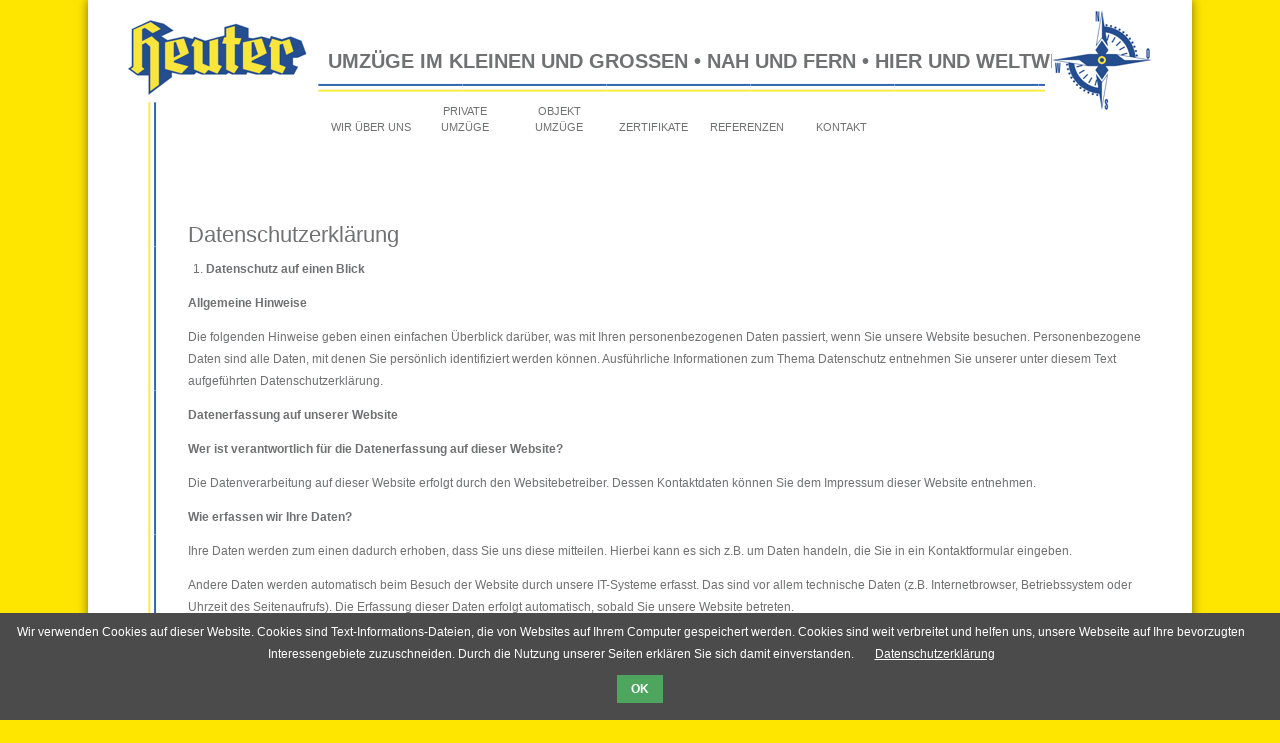

--- FILE ---
content_type: text/html; charset=utf-8
request_url: https://www.heuter-umzuege.de/datenschutzerklaerung.html
body_size: 6266
content:
<!DOCTYPE html>
<html lang="de">
<head>

      <meta charset="utf-8">
    <title>Datenschutzerklärung - Heuter Umzüge GmbH</title>
    <base href="https://www.heuter-umzuege.de/">

          <meta name="robots" content="index,follow">
      <meta name="description" content="">
      <meta name="keywords" content="">
      <meta name="generator" content="Contao Open Source CMS">
    
    <meta name="viewport" content="width=device-width,initial-scale=1.0">
    <style>#wrapper{width:1024px;margin:0 auto}</style>
    <link rel="stylesheet" href="assets/css/8995433409d2.css">
    <script src="//code.jquery.com/jquery-1.11.3.min.js"></script>
    <script src="assets/js/d9eace548196.js"></script>

          <!--[if lt IE 9]><script src="assets/html5shiv/3.7.2/html5shiv-printshiv.min.js"></script><![endif]-->
      
</head>
<body id="top" class="mac chrome webkit ch131">

      
    <div id="wrapper">

                        <header id="header">
            <div class="inside">
              
<!-- indexer::stop -->
	<nav class="mod_mmenu invisible block" id="smartnavi">

	
		<a href="datenschutzerklaerung.html#skipNavigation3" class="invisible">Navigation überspringen</a>

		
<ul class="level_1" role="menubar">
            <li class="sibling first"><a href="wir-ueber-uns.html" title="Wir über uns" class="sibling first" role="menuitem">Wir über uns</a></li>
                <li class="sibling"><a href="private-umzuege.html" title="Private Umzüge" class="sibling" role="menuitem">Private Umzüge</a></li>
                <li class="sibling"><a href="objekt-umzuege.html" title="Objekt Umzüge" class="sibling" role="menuitem">Objekt Umzüge</a></li>
                <li class="sibling"><a href="zertifikate.html" title="Zertifikate" class="sibling" role="menuitem">Zertifikate</a></li>
                <li class="sibling"><a href="referenzen.html" title="Referenzen" class="sibling" role="menuitem">Referenzen</a></li>
                <li class="sibling"><a href="kontakt.html" title="Kontakt" class="sibling" role="menuitem">Kontakt</a></li>
                <li class="sibling"><a href="impressum.html" title="Impressum" class="sibling" role="menuitem">Impressum</a></li>
                <li class="sibling"><a href="haftungsausschluss.html" title="Haftungsausschluss" class="sibling" role="menuitem">Haftungsausschluss</a></li>
                <li class="active last"><span class="active last" role="menuitem">Datenschutzerklärung</span></li>
      </ul>

		<a id="skipNavigation3" class="invisible">&nbsp;</a>

	</nav>
<!-- indexer::continue -->

<div class="smartnavi"><a href="#smartnavi">MENU</a></div>
<div class="logo"><a href=""><img src="files/images/logo.png" alt="Heuter Umzüge" title="Heuter Umzüge"></a></div>
<div class="claim">UMZÜGE IM KLEINEN UND GROSSEN • NAH UND FERN • HIER UND WELTWEIT</div>
<div class="kompass"><img src="files/images/kompass.png"></div>
<!-- indexer::stop -->
<nav class="mod_navigation block">

  
  <a href="datenschutzerklaerung.html#skipNavigation1" class="invisible">Navigation überspringen</a>

  
<ul class="level_1" role="menubar">
            <li class="sibling first"><a href="wir-ueber-uns.html" title="Wir über uns" class="sibling first" role="menuitem">Wir über uns</a></li>
                <li class="sibling"><a href="private-umzuege.html" title="Private Umzüge" class="sibling" role="menuitem">Private Umzüge</a></li>
                <li class="sibling"><a href="objekt-umzuege.html" title="Objekt Umzüge" class="sibling" role="menuitem">Objekt Umzüge</a></li>
                <li class="sibling"><a href="zertifikate.html" title="Zertifikate" class="sibling" role="menuitem">Zertifikate</a></li>
                <li class="sibling"><a href="referenzen.html" title="Referenzen" class="sibling" role="menuitem">Referenzen</a></li>
                <li class="sibling last"><a href="kontakt.html" title="Kontakt" class="sibling last" role="menuitem">Kontakt</a></li>
      </ul>

  <a id="skipNavigation1" class="invisible">&nbsp;</a>

</nav>
<!-- indexer::continue -->
            </div>
          </header>
              
      
              <div id="container">

                      <div id="main">
              <div class="inside">
                
<div class="mod_article first last block" id="datenschutzerklaerung">

  
  
<div class="ce_text first last block">

      <h1>Datenschutzerklärung</h1>
  
  
      <ol>
<li><strong> Datenschutz auf einen Blick</strong></li>
</ol>
<p><strong>Allgemeine Hinweise</strong></p>
<p>Die folgenden Hinweise geben einen einfachen Überblick darüber, was mit Ihren personenbezogenen Daten passiert, wenn Sie unsere Website besuchen. Personenbezogene Daten sind alle Daten, mit denen Sie persönlich identifiziert werden können. Ausführliche Informationen zum Thema Datenschutz entnehmen Sie unserer unter diesem Text aufgeführten Datenschutzerklärung.</p>
<p><strong>Datenerfassung auf unserer Website</strong></p>
<p><strong>Wer ist verantwortlich für die Datenerfassung auf dieser Website?</strong></p>
<p>Die Datenverarbeitung auf dieser Website erfolgt durch den Websitebetreiber. Dessen Kontaktdaten können Sie dem Impressum dieser Website entnehmen.</p>
<p><strong>Wie erfassen wir Ihre Daten?</strong></p>
<p>Ihre Daten werden zum einen dadurch erhoben, dass Sie uns diese mitteilen. Hierbei kann es sich z.B. um Daten handeln, die Sie in ein Kontaktformular eingeben.</p>
<p>Andere Daten werden automatisch beim Besuch der Website durch unsere IT-Systeme erfasst. Das sind vor allem technische Daten (z.B. Internetbrowser, Betriebssystem oder Uhrzeit des Seitenaufrufs). Die Erfassung dieser Daten erfolgt automatisch, sobald Sie unsere Website betreten.</p>
<p><strong>Wofür nutzen wir Ihre Daten?</strong></p>
<p>Ein Teil der Daten wird erhoben, um eine fehlerfreie Bereitstellung der Website zu gewährleisten. Andere Daten können zur Analyse Ihres Nutzerverhaltens verwendet werden.</p>
<p><strong>Welche Rechte haben Sie bezüglich Ihrer Daten?</strong></p>
<p>Sie haben jederzeit das Recht unentgeltlich Auskunft über Herkunft, Empfänger und Zweck Ihrer gespeicherten personenbezogenen Daten zu erhalten. Sie haben außerdem ein Recht, die Berichtigung, Sperrung oder Löschung dieser Daten zu verlangen. Hierzu sowie zu weiteren Fragen zum Thema Datenschutz können Sie sich jederzeit unter der im Impressum angegebenen Adresse an uns wenden. Des Weiteren steht Ihnen ein Beschwerderecht bei der zuständigen Aufsichtsbehörde zu.</p>
<p>Außerdem haben Sie das Recht, unter bestimmten Umständen die Einschränkung der Verarbeitung Ihrer personenbezogenen Daten zu verlangen. Details hierzu entnehmen Sie der Datenschutzerklärung unter „Recht auf Einschränkung der Verarbeitung“.</p>
<p><strong>Analyse-Tools und Tools von Drittanbietern</strong></p>
<p>Beim Besuch unserer Website kann Ihr Surf-Verhalten statistisch ausgewertet werden. Das geschieht vor allem mit Cookies und mit sogenannten Analyseprogrammen. Die Analyse Ihres Surf-Verhaltens erfolgt in der Regel anonym; das Surf-Verhalten kann nicht zu Ihnen zurückverfolgt werden. Sie können dieser Analyse widersprechen oder sie durch die Nichtbenutzung bestimmter Tools verhindern. Detaillierte Informationen dazu finden Sie in der folgenden Datenschutzerklärung.</p>
<p>Sie können dieser Analyse widersprechen. Über die Widerspruchsmöglichkeiten werden wir Sie in dieser Datenschutzerklärung informieren.</p>
<ol start="2">
<li><strong> Allgemeine Hinweise und Pflichtinformationen</strong></li>
</ol>
<p><strong>Datenschutz</strong></p>
<p>Die Betreiber dieser Seiten nehmen den Schutz Ihrer persönlichen Daten sehr ernst. Wir behandeln Ihre personenbezogenen Daten vertraulich und entsprechend der gesetzlichen Datenschutzvorschriften sowie dieser Datenschutzerklärung.</p>
<p>Wenn Sie diese Website benutzen, werden verschiedene personenbezogene Daten erhoben. Personenbezogene Daten sind Daten, mit denen Sie persönlich identifiziert werden können. Die vorliegende Datenschutzerklärung erläutert, welche Daten wir erheben und wofür wir sie nutzen. Sie erläutert auch, wie und zu welchem Zweck das geschieht.</p>
<p>Wir weisen darauf hin, dass die Datenübertragung im Internet (z.B. bei der Kommunikation per E-Mail) Sicherheitslücken aufweisen kann. Ein lückenloser Schutz der Daten vor dem Zugriff durch Dritte ist nicht möglich.</p>
<p><strong>Hinweis zur verantwortlichen Stelle</strong></p>
<p>Die verantwortliche Stelle für die Datenverarbeitung auf dieser Website ist:</p>
<p>Heuter Umzüge GmbH<br>Nicole Junkers<br>Tomper Weg 25-27<br>41169 Mönchengladbach</p>
<p>Telefon 02161-16568<br>Telefax 02161-206213<br>&#105;&#x6E;&#x66;&#x6F;&#64;&#104;&#x65;&#x75;&#x74;&#x65;&#x72;&#45;&#x75;&#109;&#122;&#x75;&#x65;&#103;&#101;&#x2E;&#100;&#101;</p>
<p>Verantwortliche Stelle ist die natürliche oder juristische Person, die allein oder gemeinsam mit anderen über die Zwecke und Mittel der Verarbeitung von personenbezogenen Daten (z.B. Namen, E-Mail-Adressen o. Ä.) entscheidet.</p>
<p><strong>Widerruf Ihrer Einwilligung zur Datenverarbeitung</strong></p>
<p>Viele Datenverarbeitungsvorgänge sind nur mit Ihrer ausdrücklichen Einwilligung möglich. Sie können eine bereits erteilte Einwilligung jederzeit widerrufen. Dazu reicht eine formlose Mitteilung per E-Mail an uns. Die Rechtmäßigkeit der bis zum Widerruf erfolgten Datenverarbeitung bleibt vom Widerruf unberührt.</p>
<p><strong>Widerspruchsrecht gegen die Datenerhebung in besonderen Fällen sowie gegen Direktwerbung (Art. 21 DSGVO)</strong></p>
<p>Wenn die Datenverarbeitung auf Grundlage von Art. 6 Abs. 1 lit. e oder f DSGVO erfolgt, haben Sie jederzeit das Recht, aus Gründen, die sich aus Ihrer besonderen Situation ergeben, gegen die Verarbeitung Ihrer personenbezogenen Daten Widerspruch einzulegen; dies gilt auch für ein auf diese Bestimmungen gestütztes Profiling. Die jeweilige Rechtsgrundlage, auf denen eine Verarbeitung beruht, entnehmen Sie dieser Datenschutzerklärung. Wenn Sie Widerspruch einlegen, werden wir Ihre betroffenen personenbezogenen Daten nicht mehr verarbeiten, es sei denn, wir können zwingende schutzwürdige Gründe für die Verarbeitung nachweisen, die Ihre Interessen, Rechte und Freiheiten überwiegen oder die Verarbeitung dient der Geltendmachung, Ausübung oder Verteidigung von Rechtsansprüchen (Widerspruch nach Art. 21 Abs. 1 DSGVO).</p>
<p>Werden Ihre personenbezogenen Daten verarbeitet, um Direktwerbung zu betreiben, so haben Sie das Recht, jederzeit Widerspruch gegen die Verarbeitung Sie betreffender personenbezogener Daten zum Zwecke derartiger Werbung einzulegen; dies gilt auch für das Profiling, soweit es mit solcher Direktwerbung in Verbindung steht. Wenn Sie widersprechen, werden Ihre personenbezogenen Daten anschließend nicht mehr zum Zwecke der Direktwerbung verwendet (Widerspruch nach Art. 21 Abs. 2 DSGVO).</p>
<p><strong>Beschwerderecht bei der zuständigen Aufsichtsbehörde</strong></p>
<p>Im Falle von Verstößen gegen die DSGVO steht den Betroffenen ein Beschwerderecht bei einer Aufsichtsbehörde, insbesondere in dem Mitgliedstaat ihres gewöhnlichen Aufenthalts, ihres Arbeitsplatzes oder des Orts des mutmaßlichen Verstoßes zu. Das Beschwerderecht besteht unbeschadet anderweitiger verwaltungsrechtlicher oder gerichtlicher Rechtsbehelfe.</p>
<p><strong>Recht auf Datenübertragbarkeit</strong></p>
<p>Sie haben das Recht, Daten, die wir auf Grundlage Ihrer Einwilligung oder in Erfüllung eines Vertrags automatisiert verarbeiten, an sich oder an einen Dritten in einem gängigen, maschinenlesbaren Format aushändigen zu lassen. Sofern Sie die direkte Übertragung der Daten an einen anderen Verantwortlichen verlangen, erfolgt dies nur, soweit es technisch machbar ist.</p>
<p><strong>Auskunft, Sperrung, Löschung und Berichtigung</strong></p>
<p>Sie haben im Rahmen der geltenden gesetzlichen Bestimmungen jederzeit das Recht auf unentgeltliche Auskunft über Ihre gespeicherten personenbezogenen Daten, deren Herkunft und Empfänger und den Zweck der Datenverarbeitung und ggf. ein Recht auf Berichtigung, Sperrung oder Löschung dieser Daten. Hierzu sowie zu weiteren Fragen zum Thema personenbezogene Daten können Sie sich jederzeit unter der im Impressum angegebenen Adresse an uns wenden.</p>
<p><strong>Recht auf Einschränkung der Verarbeitung</strong></p>
<p>Sie haben das Recht, die Einschränkung der Verarbeitung Ihrer personenbezogenen Daten zu verlangen. Hierzu können Sie sich jederzeit unter der im Impressum angegebenen Adresse an uns wenden. Das Recht auf Einschränkung der Verarbeitung besteht in folgenden Fällen:</p>
<ul>
<li>Wenn Sie die Richtigkeit Ihrer bei uns gespeicherten personenbezogenen Daten bestreiten, benötigen wir in der Regel Zeit, um dies zu überprüfen. Für die Dauer der Prüfung haben Sie das Recht, die Einschränkung der Verarbeitung Ihrer personenbezogenen Daten zu verlangen.</li>
<li>Wenn die Verarbeitung Ihrer personenbezogenen Daten unrechtmäßig geschah / geschieht, können Sie statt der Löschung die Einschränkung der Datenverarbeitung verlangen.</li>
<li>Wenn wir Ihre personenbezogenen Daten nicht mehr benötigen, Sie sie jedoch zur Ausübung, Verteidigung oder Geltendmachung von Rechtsansprüchen benötigen, haben Sie das Recht, statt der Löschung die Einschränkung der Verarbeitung Ihrer personenbezogenen Daten zu verlangen.</li>
<li>Wenn Sie einen Widerspruch nach Art. 21 Abs. 1 DSGVO eingelegt haben, muss eine Abwägung zwischen Ihren und unseren Interessen vorgenommen werden. Solange noch nicht feststeht, wessen Interessen überwiegen, haben Sie das Recht, die Einschränkung der Verarbeitung Ihrer personenbezogenen Daten zu verlangen.</li>
</ul>
<p>Wenn Sie die Verarbeitung Ihrer personenbezogenen Daten eingeschränkt haben, dürfen diese Daten – von ihrer Speicherung abgesehen – nur mit Ihrer Einwilligung oder zur Geltendmachung, Ausübung oder Verteidigung von Rechtsansprüchen oder zum Schutz der Rechte einer anderen natürlichen oder juristischen Person oder aus Gründen eines wichtigen öffentlichen Interesses der Europäischen Union oder eines Mitgliedstaats verarbeitet werden.</p>
<ol start="3">
<li><strong> Datenschutzbeauftragter</strong></li>
</ol>
<p><strong>Gesetzlich vorgeschriebener Datenschutzbeauftragter</strong></p>
<p>Wir haben für unser Unternehmen einen Datenschutzbeauftragten bestellt.</p>
<p>secopan GmbH<br> Am Schönblick 14<br> D-71229 Leonberg</p>
<p>Telefon: +497152-56958-0<br> E-Mail: &#x64;&#97;&#116;&#101;&#x6E;&#x73;&#99;&#x68;&#x75;&#116;&#x7A;&#64;&#x73;&#x65;&#99;&#x6F;&#x70;&#97;&#x6E;&#x2E;&#x64;&#x65;</p>
<ol start="4">
<li><strong> Datenerfassung auf unserer Website</strong></li>
</ol>
<p><strong>Cookies</strong></p>
<p>Die Internetseiten verwenden teilweise so genannte Cookies. Cookies richten auf Ihrem Rechner keinen Schaden an und enthalten keine Viren. Cookies dienen dazu, unser Angebot nutzerfreundlicher, effektiver und sicherer zu machen. Cookies sind kleine Textdateien, die auf Ihrem Rechner abgelegt werden und die Ihr Browser speichert.</p>
<p>Die meisten der von uns verwendeten Cookies sind so genannte “Session-Cookies”. Sie werden nach Ende Ihres Besuchs automatisch gelöscht. Andere Cookies bleiben auf Ihrem Endgerät gespeichert bis Sie diese löschen. Diese Cookies ermöglichen es uns, Ihren Browser beim nächsten Besuch wiederzuerkennen.</p>
<p>Sie können Ihren Browser so einstellen, dass Sie über das Setzen von Cookies informiert werden und Cookies nur im Einzelfall erlauben, die Annahme von Cookies für bestimmte Fälle oder generell ausschließen sowie das automatische Löschen der Cookies beim Schließen des Browser aktivieren. Bei der Deaktivierung von Cookies kann die Funktionalität dieser Website eingeschränkt sein.</p>
<p>Cookies, die zur Durchführung des elektronischen Kommunikationsvorgangs oder zur Bereitstellung bestimmter, von Ihnen erwünschter Funktionen (z.B. Warenkorbfunktion) erforderlich sind, werden auf Grundlage von Art. 6 Abs. 1 lit. f DSGVO gespeichert. Der Websitebetreiber hat ein berechtigtes Interesse an der Speicherung von Cookies zur technisch fehlerfreien und optimierten Bereitstellung seiner Dienste. Soweit andere Cookies (z.B. Cookies zur Analyse Ihres Surfverhaltens) gespeichert werden, werden diese in dieser Datenschutzerklärung gesondert behandelt.</p>
<p>&nbsp;</p>  
  
  

</div>

  
</div>
              </div>
                          </div>
          
                                
                                
        </div>
      
      
                        <footer id="footer">
            <div class="inside">
              
<!-- indexer::stop -->
<nav class="mod_customnav block">

  
  <a href="datenschutzerklaerung.html#skipNavigation2" class="invisible">Navigation überspringen</a>

  
<ul class="level_1" role="menubar">
            <li class="first"><a href="impressum.html" title="Impressum" class="first" role="menuitem">Impressum</a></li>
                <li><a href="haftungsausschluss.html" title="Haftungsausschluss" role="menuitem">Haftungsausschluss</a></li>
                <li class="active last"><span class="active last" role="menuitem">Datenschutzerklärung</span></li>
      </ul>

  <a id="skipNavigation2" class="invisible">&nbsp;</a>

</nav>
<!-- indexer::continue -->
            </div>
          </footer>
              
    </div>

      
  
<script src="assets/jquery/ui/1.11.4/jquery-ui.min.js"></script>
<script>
  (function($) {
    $(document).ready(function() {
      $(document).accordion({
        // Put custom options here
        heightStyle: 'content',
        header: 'div.toggler',
        collapsible: true,
        create: function(event, ui) {
          ui.header.addClass('active');
          $('div.toggler').attr('tabindex', 0);
        },
        activate: function(event, ui) {
          ui.newHeader.addClass('active');
          ui.oldHeader.removeClass('active');
          $('div.toggler').attr('tabindex', 0);
        }
      });
    });
  })(jQuery);
</script>

<script src="assets/jquery/colorbox/1.6.1/js/colorbox.min.js"></script>
<script>
  (function($) {
    $(document).ready(function() {
      $('a[data-lightbox]').map(function() {
        $(this).colorbox({
          // Put custom options here
          loop: false,
          rel: $(this).attr('data-lightbox'),
          maxWidth: '95%',
          maxHeight: '95%'
        });
      });
    });
  })(jQuery);
</script>

<script src="assets/jquery/mediaelement/2.16.4/js/mediaelement-and-player.min.js"></script>
<script>
  (function($) {
    $(document).ready(function() {
      $('video,audio').mediaelementplayer({
        // Put custom options here
        pluginPath: '/assets/jquery/mediaelement/2.16.4/',
        flashName: 'legacy/flashmediaelement.swf',
        silverlightName: 'legacy/silverlightmediaelement.xap'
      });
    });
  })(jQuery);
</script>

<script>
(function($) {
	var $mmenu = $('#smartnavi');
	$(document).ready(function() {
		$mmenu.mmenu({
isMenu: true, classes: "mm-slide mm-white ", offCanvas: { moveBackground: false, zposition: "front" }		}, {
			classNames: {
				selected: "active"
			}
		}).removeClass('invisible');
	});
})(jQuery);
</script>

<script>setTimeout(function(){var e=function(e,t){try{var n=new XMLHttpRequest}catch(r){return}n.open("GET",e,!0),n.onreadystatechange=function(){this.readyState==4&&this.status==200&&typeof t=="function"&&t(this.responseText)},n.send()},t="system/cron/cron.";e(t+"txt",function(n){parseInt(n||0)<Math.round(+(new Date)/1e3)-86400&&e(t+"php")})},5e3);</script>


<!-- indexer::stop -->
<div class="cookiebar cookiebar--position-bottom" role="complementary" aria-describedby="cookiebar-text" style="display:none;" data-cookiebar="COOKIEBAR_1" data-cookiebar-ttl="13">
    <div id="cookiebar-text" class="cookiebar__text" aria-live="assertive" role="alert">
        <span class="cookiebar__message">Wir verwenden Cookies auf dieser Website. Cookies sind Text-Informations-Dateien, die von Websites auf Ihrem Computer gespeichert werden. Cookies sind weit verbreitet und helfen uns, unsere Webseite auf Ihre bevorzugten Interessengebiete zuzuschneiden. Durch die Nutzung unserer Seiten erklären Sie sich damit einverstanden.</span>

                    <a href="datenschutzerklaerung.html" class="cookiebar__link" title="Datenschutzerklärung">Datenschutzerklärung</a>
            </div>

    
    <button class="cookiebar__button" data-cookiebar-accept>OK</button>
</div>

<!-- indexer::continue -->
</body>
</html>
